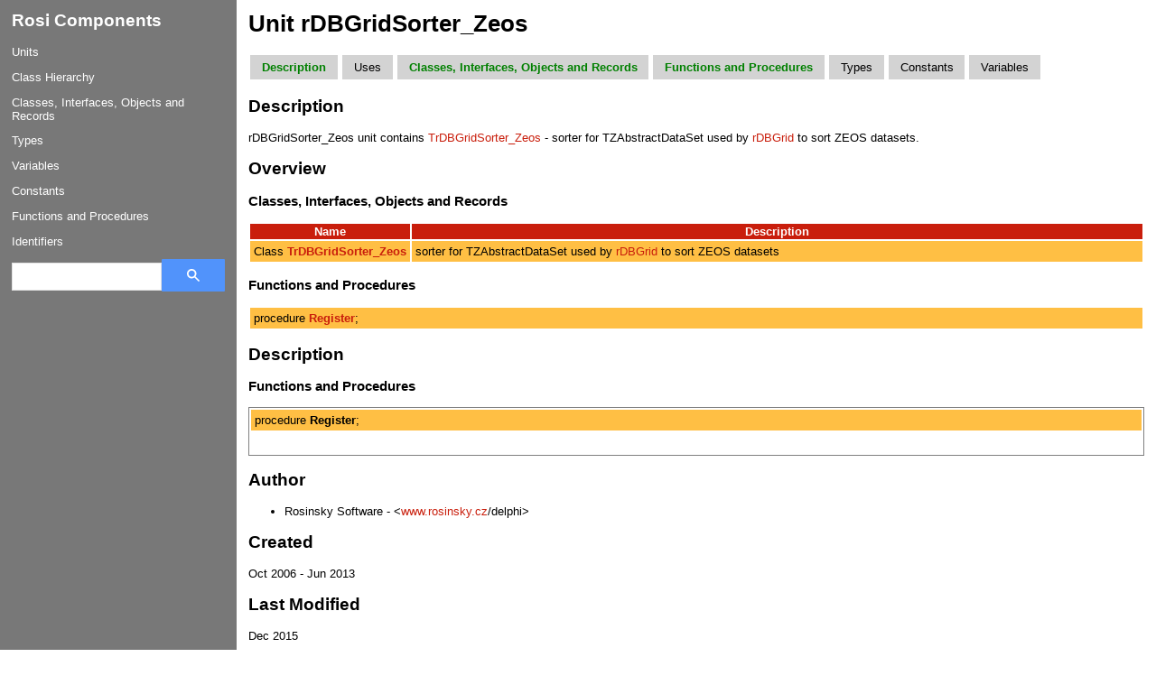

--- FILE ---
content_type: text/html
request_url: https://rosinsky.cz/delphi/doc_comp/rDBGridSorter_Zeos.html
body_size: 1293
content:
<!DOCTYPE html>
<html lang="en">
<head>
<title>Rosi Components: rDBGridSorter_Zeos</title>
<meta name="viewport" content="width=device-width, initial-scale=1">
<meta name="generator" content="PasDoc 0.15.0">
<meta http-equiv="content-type" content="text/html; charset=utf-8">
<link rel="stylesheet" type="text/css" href="tipuesearch/tipuesearch.css">

<link rel="StyleSheet" type="text/css" href="pasdoc.css">
</head>
<body>
<table class="container"><tr><td class="navigation">
<h2>Rosi Components</h2><p><a href="AllUnits.html" class="navigation">Units</a></p><p><a href="ClassHierarchy.html" class="navigation">Class Hierarchy</a></p><p><a href="AllClasses.html" class="navigation">Classes, Interfaces, Objects and Records</a></p><p><a href="AllTypes.html" class="navigation">Types</a></p><p><a href="AllVariables.html" class="navigation">Variables</a></p><p><a href="AllConstants.html" class="navigation">Constants</a></p><p><a href="AllFunctions.html" class="navigation">Functions and Procedures</a></p><p><a href="AllIdentifiers.html" class="navigation">Identifiers</a></p><form class="search-form" action="_tipue_results.html"><div class="search-input"><input type="text" name="q" id="tipue_search_input"></div><div class="search-button"><input type="button" id="tipue_search_button" onclick="this.form.submit();"></div></form>
<div style="clear: both"></div>

<script type="text/javascript">
$(document).ready(function() {
    $('#tipue_search_input').tipuesearch({
        /* 10 items to display seems standard */
        'show': 10,
        /* For PasDoc docs, showing urls is not very useful,
           since the page title already shows the unit and identifier. */
        'showURL': false
    });
});
</script>
</td><td class="content">
<h1 class="unit">Unit rDBGridSorter_Zeos</h1>
<div class="sections">
<div class="one_section"><a class="section" href="#PasDoc-Description">Description</a></div><div class="one_section">Uses</div><div class="one_section"><a class="section" href="#PasDoc-Classes">Classes, Interfaces, Objects and Records</a></div><div class="one_section"><a class="section" href="#PasDoc-FuncsProcs">Functions and Procedures</a></div><div class="one_section">Types</div><div class="one_section">Constants</div><div class="one_section">Variables</div></div>
<span id="PasDoc-Description"></span><h2 class="description">Description</h2>
<p>
<code>rDBGridSorter_Zeos</code> unit contains <a class="normal" href="rDBGridSorter_Zeos.TrDBGridSorter_Zeos.html">TrDBGridSorter_Zeos</a> - sorter for TZAbstractDataSet used by <a class="normal" href="rDBGrid.html">rDBGrid</a> to sort ZEOS datasets.

<p>  </p>
<span id="PasDoc-Uses"></span><h2 class="overview">Overview</h2>
<span id="PasDoc-Classes"></span><h3 class="cio">Classes, Interfaces, Objects and Records</h3>
<table class="classestable wide_list">
<tr class="listheader">
<th class="itemname">Name</th>
<th class="itemdesc">Description</th>
</tr>
<tr class="list">
<td class="itemname">Class&nbsp;<a class="bold" href="rDBGridSorter_Zeos.TrDBGridSorter_Zeos.html"><code>TrDBGridSorter_Zeos</code></a></td>
<td class="itemdesc">sorter for TZAbstractDataSet used by <a class="normal" href="rDBGrid.html">rDBGrid</a> to sort ZEOS datasets</td>
</tr>
</table>
<span id="PasDoc-FuncsProcs"></span><h3 class="summary">Functions and Procedures</h3>
<table class="summary wide_list">
<tr class="list">
<td class="itemcode"><code>procedure <b><a  href="rDBGridSorter_Zeos.html#Register">Register</a></b>;</code></td>
</tr>
</table>
<h2 class="description">Description</h2>
<h3 class="detail">Functions and Procedures</h3>
<table class="detail wide_list">
<tr class="list">
<td class="itemcode"><span id="Register"></span><code>procedure <b>Register</b>;</code></td>
</tr>
<tr><td colspan="1">
&nbsp;</td></tr>
</table>
<h2 class="authors">Author</h2>
<ul class="authors">
<li>Rosinsky Software - &lt;<a  href="http://www.rosinsky.cz">www.rosinsky.cz</a>/delphi&gt;</li>
</ul>
<h2 class="created">Created</h2>
<p>
Oct 2006 - Jun 2013
</p>
<h2 class="modified">Last Modified</h2>
<p>
Dec 2015
</p>
<hr><span class="appinfo"><em>Generated by <a  href="https://github.com/pasdoc/pasdoc/wiki">PasDoc 0.15.0</a>. </em>
</span>
</td></tr></table></body></html>


--- FILE ---
content_type: text/css
request_url: https://rosinsky.cz/delphi/doc_comp/tipuesearch/tipuesearch.css
body_size: 728
content:

/*
Tipue Search 3.0.1
Copyright (c) 2013 Tipue
Tipue Search is released under the MIT License
http://www.tipue.com/search
*/


#tipue_search_input
{
	color: #333;
	padding: 7px;
	width: 150px;
	border: 1px solid #e2e2e2;
	border-radius: 0;
	-moz-appearance: none;
	-webkit-appearance: none;
     box-shadow: none; 
	outline: 0;
	margin: 0;
}
#tipue_search_input:focus
{
     border: 1px solid #ccc;    
}
#tipue_search_button
{
     width: 70px;
     height: 36px;
     border: 0;
     border-radius: 1px;
     /* PasDoc: load search.png from current dir, not img/ subdir. */
     background: #5193fb url('search.png') no-repeat center;
	outline: none;
}
#tipue_search_button:hover
{
     background-color: #4589fb;
}

#tipue_search_content
{
     clear: left;
     max-width: 650px;
	padding: 25px 0 13px 0;
	margin: 0;
}
#tipue_search_loading
{
     padding-top: 60px;     
     /* PasDoc: load loader.gif from current dir, not img/ subdir. */
     background: #fff url('loader.gif') no-repeat left;
}

#tipue_search_warning_head
{
     font-size: large;
	color: #333;
}
#tipue_search_warning
{
	color: #333;
	margin: 7px 0;
}
#tipue_search_warning a
{
     color: #3f72d8;
     text-decoration: none;
}
#tipue_search_warning a:hover
{
	padding-bottom: 1px;
	border-bottom: 1px solid #ccc;   
}
#tipue_search_results_count
{
	color: #333;
}
.tipue_search_content_title
{
     font-size: large;
	margin-top: 31px;
}
.tipue_search_content_title a
{
     color: #3f72d8;
     text-decoration: none;
}
.tipue_search_content_title a:hover
{
	padding-bottom: 1px;
        /* PasDoc: don't use it, sine our standard CSS already shows an underline
           on hover.
	border-bottom: 1px solid #ccc;
         */
}
.tipue_search_content_text
{
	color: #333;
	padding: 13px 0;
}
.tipue_search_content_loc
{
    font-size: large;
     overflow: auto;
}
.tipue_search_content_loc a
{
     color: #555;
     text-decoration: none;
}
.tipue_search_content_loc a:hover
{
	padding-bottom: 1px;
	border-bottom: 1px solid #ccc;     
}
#tipue_search_foot
{
     margin: 51px 0 21px 0;
}
#tipue_search_foot_boxes
{
	padding: 0;
	margin: 0;
}
#tipue_search_foot_boxes li
{
	list-style: none;
	margin: 0;
	padding: 0;
	display: inline;
}
#tipue_search_foot_boxes li a
{
	padding: 7px 13px 8px 13px;
     background-color: #f1f1f1;
     border: 1px solid #dcdcdc;
     border-radius: 1px;
	color: #333;
	margin-right: 7px;
	text-decoration: none;
	text-align: center;
}
#tipue_search_foot_boxes li.current
{
	padding: 7px 13px 8px 13px;
     background: #fff;
     border: 1px solid #dcdcdc;
     border-radius: 1px;
	color: #333;
	margin-right: 7px;
	text-align: center;
}
#tipue_search_foot_boxes li a:hover
{
	border: 1px solid #ccc;
	background-color: #f3f3f3;
}


--- FILE ---
content_type: text/css
request_url: https://rosinsky.cz/delphi/doc_comp/pasdoc.css
body_size: 2430
content:
/*
  Copyright 1998-2018 PasDoc developers.

  This file is part of "PasDoc".

  "PasDoc" is free software; you can redistribute it and/or modify
  it under the terms of the GNU General Public License as published by
  the Free Software Foundation; either version 2 of the License, or
  (at your option) any later version.

  "PasDoc" is distributed in the hope that it will be useful,
  but WITHOUT ANY WARRANTY; without even the implied warranty of
  MERCHANTABILITY or FITNESS FOR A PARTICULAR PURPOSE.  See the
  GNU General Public License for more details.

  You should have received a copy of the GNU General Public License
  along with "PasDoc"; if not, write to the Free Software
  Foundation, Inc., 51 Franklin Street, Fifth Floor, Boston, MA 02110-1301, USA

  ----------------------------------------------------------------------------
*/

body, html, table.container {
  margin: 0;
  padding: 0;
}

body {
  font-family: Verdana,Arial;
  color: black;
  background-color: white;
  font-size: 80%; 
}

code {
  //font-family: monospace,Courier,Verdana,Arial;
  font-family: Verdana,Arial;
  font-size: 100%; 
}

table.container {
  width: 100%;
  border-spacing: 0;
}
table.container td {
  vertical-align: top;
}

td.navigation {
  width: 200px;
  color: white;
  background-color: #787878;
  margin: 0;
  /* padding-bottom is a little larger, to make navigation column have some
     nice height even when td.content column is very small. */
  padding: 1em 1em 100px 1em;
}
td.navigation p { padding: 0; }
td.navigation h2 { margin-top: 0; }

td.content { padding: 1em; }
td.content h1 { margin-top: 0; }

img { border:0px; }

hr {
    border-bottom: medium none;
    border-top: thin solid #888;
}

a:link {color:#C91E0C; text-decoration: none; }
a:visited {color:#7E5C31; text-decoration: none; }
a:hover {text-decoration: underline; }
a:active {text-decoration: underline; }

a.navigation:link { color: white; text-decoration: none; }
a.navigation:visited { color: white; text-decoration: none; }
a.navigation:hover { color: white; font-weight: bold; text-decoration: none; }
a.navigation:active { color: white; text-decoration: none; }

a.bold:link {color:#C91E0C; text-decoration: none; font-weight:bold; }
a.bold:visited {color:#7E5C31; text-decoration: none; font-weight:bold; }
a.bold:hover {text-decoration: underline; font-weight:bold; }
a.bold:active {text-decoration: underline; font-weight:bold; }

a.section {color: green; text-decoration: none; font-weight: bold; }
a.section:hover {color: green; text-decoration: underline; font-weight: bold; }

ul.useslist a:link {color:#C91E0C; text-decoration: none; font-weight:bold; }
ul.useslist a:visited {color:#7E5C31; text-decoration: none; font-weight:bold; }
ul.useslist a:hover {text-decoration: underline; font-weight:bold; }
ul.useslist a:active {text-decoration: underline; font-weight:bold; }

ul.hierarchy { list-style-type:none; }
ul.hierarchylevel { list-style-type:none; }

p.unitlink a:link {color:#C91E0C; text-decoration: none; font-weight:bold; }
p.unitlink a:visited {color:#7E5C31; text-decoration: none; font-weight:bold; }
p.unitlink a:hover {text-decoration: underline; font-weight:bold; }
p.unitlink a:active {text-decoration: underline; font-weight:bold; }

tr.list { background: #FFBF44; }
tr.list2 { background: #FFC982; }
tr.listheader { background: #C91E0C; color: white; }

table.wide_list { border-spacing:2px; width:100%; }
table.wide_list td { vertical-align:top; padding:4px; }

table.markerlegend { width:auto; }
table.markerlegend td.legendmarker { text-align:center; }

.sections { background:white; }
.sections .one_section {
  background:lightgray;
  display: inline-block;
  margin: 0.2em;
  padding: 0.5em 1em;
}

table.summary td.itemcode { width:100%; }
table.detail td.itemcode { width:100%; }

td.itemname {white-space:nowrap; }
td.itemunit {white-space:nowrap; }
td.itemdesc { width:100%; }

div.nodescription { color:red; }
dl.parameters dt { color:blue; }

/* Various browsers have various default styles for <h6>,
   sometimes ugly for our purposes, so it's best to set things
   like font-size and font-weight in out pasdoc.css explicitly. */
h6.description_section {
  /* font-size 100% means that it has the same font size as the
     parent element, i.e. normal description text */
  font-size: 100%;
  font-weight: bold;
  /* By default browsers usually have some large margin-bottom and
     margin-top for <h1-6> tags. In our case, margin-bottom is
     unnecessary, we want to visually show that description_section
     is closely related to content below. In this situation
     (where the font size is just as a normal text), smaller bottom
     margin seems to look good. */
  margin-top: 1.4em;
  margin-bottom: 0em;
}

/* Style applied to Pascal code in documentation
   (e.g. produced by @longcode tag) } */
span.pascal_string { color: #000080; }
span.pascal_keyword { font-weight: bolder; }
span.pascal_comment { color: #000080; font-style: italic; }
span.pascal_compiler_comment { color: #008000; }
span.pascal_numeric { }
span.pascal_hex { }

p.hint_directive { color: red; }

input#search_text { }
input#search_submit_button { }

acronym.mispelling { background-color: #ffa; }

/* Actually this reduces vertical space between *every* paragraph
   inside list with @itemSpacing(compact).
   While we would like to reduce this space only for the
   top of 1st and bottom of last paragraph within each list item.
   But, well, user probably will not do any paragraph breaks
   within a list with @itemSpacing(compact) anyway, so it's
   acceptable solution. */
ul.compact_spacing p { margin-top: 0em; margin-bottom: 0em; }
ol.compact_spacing p { margin-top: 0em; margin-bottom: 0em; }
dl.compact_spacing p { margin-top: 0em; margin-bottom: 0em; }

/* Style for table created by @table tags:
   just some thin border.

   This way we have some borders around the cells
   (so cells are visibly separated), but the border
   "blends with the background" so it doesn't look too ugly.
   Hopefully it looks satisfactory in most cases and for most
   people.

   We add padding for cells, otherwise they look too close.
   This is normal thing to do when border-collapse is set to
   collapse (because this eliminates spacing between cells).
*/
table.table_tag { border-collapse: collapse; }
table.table_tag td { border: 1pt solid gray; padding: 0.3em; }
table.table_tag th { border: 1pt solid gray; padding: 0.3em; }

table.detail {
  border: 1pt solid gray;
  margin-top: 0.3em;
  margin-bottom: 0.3em;
}

.search-form { white-space: nowrap; }
.search-input, .search-button { display: inline-block; vertical-align: middle; }

/* Do not make extra vertical space at the beginning/end of table cells.
   We need ">" selector, to not change paragraphs inside lists inside
   table cells. */
table.table_tag td > p:first-child,
table.table_tag th > p:first-child,
       td.itemdesc > p:first-child { margin-top: 0em; }

table.table_tag td > p:last-child,
table.table_tag th > p:last-child,
       td.itemdesc > p:last-child { margin-bottom: 0em; }
